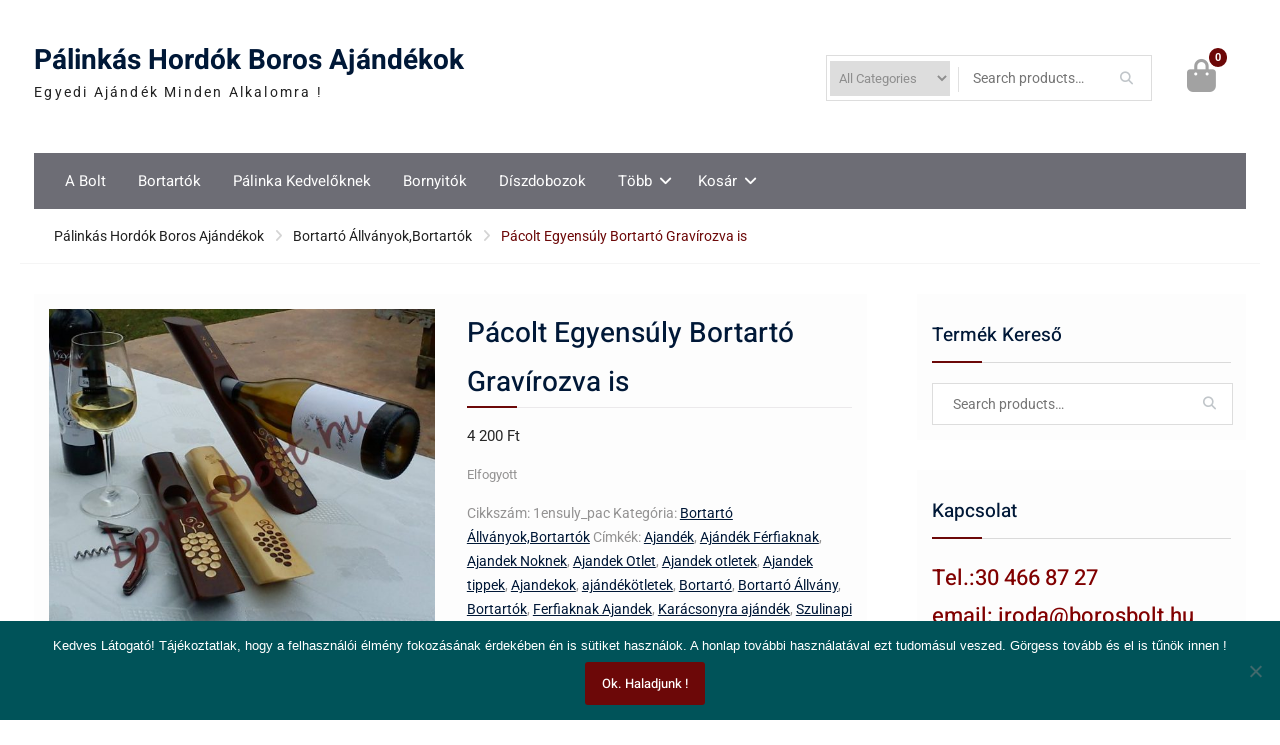

--- FILE ---
content_type: text/html; charset=UTF-8
request_url: https://borosbolt.hu/piac/egyensuly-bortarto-gravirozva-ispacolt-es-natur/
body_size: 12947
content:
<!DOCTYPE html><html lang="hu"><head><meta charset="UTF-8"><meta name="viewport" content="width=device-width, initial-scale=1"><link rel="profile" href="http://gmpg.org/xfn/11"><link rel="pingback" href="https://borosbolt.hu/xmlrpc.php"><meta name='robots' content='index, follow, max-image-preview:large, max-snippet:-1, max-video-preview:-1' /><link media="all" href="https://borosbolt.hu/wp-content/cache/autoptimize/css/autoptimize_aad07e16f2c0c3f4fe1dba1a7593e7ff.css" rel="stylesheet"><link media="only screen and (max-width: 768px)" href="https://borosbolt.hu/wp-content/cache/autoptimize/css/autoptimize_6fe211f8bb15af76999ce9135805d7af.css" rel="stylesheet"><title>Pácolt Egyensúly Bortartó Gravírozva is Online Rendelés Gyors Szállítás</title><meta name="description" content="Pálinkás Hordók Boros Ajándékok Pácolt Egyensúly Bortartó Gravírozva is Egyszerű Rendelés Gyors Szállítás Kedvező Árak Boros Pálinkás Ajándékok" /><link rel="canonical" href="https://borosbolt.hu/piac/egyensuly-bortarto-gravirozva-ispacolt-es-natur/" /><meta property="og:locale" content="hu_HU" /><meta property="og:type" content="article" /><meta property="og:title" content="Pácolt Egyensúly Bortartó Gravírozva is Online Rendelés Gyors Szállítás" /><meta property="og:description" content="Pálinkás Hordók Boros Ajándékok Pácolt Egyensúly Bortartó Gravírozva is Egyszerű Rendelés Gyors Szállítás Kedvező Árak Boros Pálinkás Ajándékok" /><meta property="og:url" content="https://borosbolt.hu/piac/egyensuly-bortarto-gravirozva-ispacolt-es-natur/" /><meta property="og:site_name" content="Pálinkás Hordók Boros Ajándékok" /><meta property="article:modified_time" content="2025-12-10T20:02:23+00:00" /><meta property="og:image" content="https://borosbolt.hu/wp-content/uploads/2019/01/full_egyensuly_pacolt01-2.jpg" /><meta property="og:image:width" content="700" /><meta property="og:image:height" content="590" /><meta property="og:image:type" content="image/jpeg" /><meta name="twitter:card" content="summary_large_image" /> <script type="application/ld+json" class="yoast-schema-graph">{"@context":"https://schema.org","@graph":[{"@type":"WebPage","@id":"https://borosbolt.hu/piac/egyensuly-bortarto-gravirozva-ispacolt-es-natur/","url":"https://borosbolt.hu/piac/egyensuly-bortarto-gravirozva-ispacolt-es-natur/","name":"Pácolt Egyensúly Bortartó Gravírozva is Online Rendelés Gyors Szállítás","isPartOf":{"@id":"https://borosbolt.hu/#website"},"primaryImageOfPage":{"@id":"https://borosbolt.hu/piac/egyensuly-bortarto-gravirozva-ispacolt-es-natur/#primaryimage"},"image":{"@id":"https://borosbolt.hu/piac/egyensuly-bortarto-gravirozva-ispacolt-es-natur/#primaryimage"},"thumbnailUrl":"https://borosbolt.hu/wp-content/uploads/2019/01/full_egyensuly_pacolt01-2.jpg","datePublished":"2019-01-17T21:13:53+00:00","dateModified":"2025-12-10T20:02:23+00:00","description":"Pálinkás Hordók Boros Ajándékok Pácolt Egyensúly Bortartó Gravírozva is Egyszerű Rendelés Gyors Szállítás Kedvező Árak Boros Pálinkás Ajándékok","breadcrumb":{"@id":"https://borosbolt.hu/piac/egyensuly-bortarto-gravirozva-ispacolt-es-natur/#breadcrumb"},"inLanguage":"hu","potentialAction":[{"@type":"ReadAction","target":["https://borosbolt.hu/piac/egyensuly-bortarto-gravirozva-ispacolt-es-natur/"]}]},{"@type":"ImageObject","inLanguage":"hu","@id":"https://borosbolt.hu/piac/egyensuly-bortarto-gravirozva-ispacolt-es-natur/#primaryimage","url":"https://borosbolt.hu/wp-content/uploads/2019/01/full_egyensuly_pacolt01-2.jpg","contentUrl":"https://borosbolt.hu/wp-content/uploads/2019/01/full_egyensuly_pacolt01-2.jpg","width":700,"height":590,"caption":"Egyensúly Bortartó Gravírozva is,Pácolt és Natúr"},{"@type":"BreadcrumbList","@id":"https://borosbolt.hu/piac/egyensuly-bortarto-gravirozva-ispacolt-es-natur/#breadcrumb","itemListElement":[{"@type":"ListItem","position":1,"name":"Home","item":"https://borosbolt.hu/"},{"@type":"ListItem","position":2,"name":"Az Összes Pálinkás Boros Kelléket ITT Találod","item":"https://borosbolt.hu/"},{"@type":"ListItem","position":3,"name":"Bortartó Állványok,Bortartók","item":"https://borosbolt.hu/termekkategoria/bortarto-allvanyok-bortartok/"},{"@type":"ListItem","position":4,"name":"Pácolt Egyensúly Bortartó Gravírozva is"}]},{"@type":"WebSite","@id":"https://borosbolt.hu/#website","url":"https://borosbolt.hu/","name":"Pálinkás Hordók Boros Ajándékok","description":"Egyedi Ajándék Minden Alkalomra !","potentialAction":[{"@type":"SearchAction","target":{"@type":"EntryPoint","urlTemplate":"https://borosbolt.hu/?s={search_term_string}"},"query-input":{"@type":"PropertyValueSpecification","valueRequired":true,"valueName":"search_term_string"}}],"inLanguage":"hu"}]}</script> <link rel="alternate" type="application/rss+xml" title="Pálinkás Hordók Boros Ajándékok &raquo; hírcsatorna" href="https://borosbolt.hu/feed/" /><link rel="alternate" type="application/rss+xml" title="Pálinkás Hordók Boros Ajándékok &raquo; hozzászólás hírcsatorna" href="https://borosbolt.hu/comments/feed/" /> <script type="text/javascript" id="cookie-notice-front-js-before">var cnArgs = {"ajaxUrl":"https:\/\/borosbolt.hu\/wp-admin\/admin-ajax.php","nonce":"e91cc3c798","hideEffect":"fade","position":"bottom","onScroll":true,"onScrollOffset":200,"onClick":false,"cookieName":"cookie_notice_accepted","cookieTime":86400,"cookieTimeRejected":86400,"globalCookie":false,"redirection":false,"cache":false,"revokeCookies":false,"revokeCookiesOpt":"automatic"};</script> <script type="text/javascript" src="https://borosbolt.hu/wp-includes/js/jquery/jquery.min.js" id="jquery-core-js"></script> <script type="text/javascript" id="wc-add-to-cart-js-extra">var wc_add_to_cart_params = {"ajax_url":"\/wp-admin\/admin-ajax.php","wc_ajax_url":"\/?wc-ajax=%%endpoint%%","i18n_view_cart":"Kos\u00e1r","cart_url":"https:\/\/borosbolt.hu\/kosar\/","is_cart":"","cart_redirect_after_add":"no"};</script> <script type="text/javascript" id="wc-single-product-js-extra">var wc_single_product_params = {"i18n_required_rating_text":"K\u00e9rlek, v\u00e1lassz egy \u00e9rt\u00e9kel\u00e9st","i18n_rating_options":["1 \/ 5 csillag","2 \/ 5 csillag","3 \/ 5 csillag","4 \/ 5 csillag","5 \/ 5 csillag"],"i18n_product_gallery_trigger_text":"View full-screen image gallery","review_rating_required":"yes","flexslider":{"rtl":false,"animation":"slide","smoothHeight":true,"directionNav":false,"controlNav":"thumbnails","slideshow":false,"animationSpeed":500,"animationLoop":false,"allowOneSlide":false},"zoom_enabled":"","zoom_options":[],"photoswipe_enabled":"1","photoswipe_options":{"shareEl":false,"closeOnScroll":false,"history":false,"hideAnimationDuration":0,"showAnimationDuration":0},"flexslider_enabled":""};</script> <script type="text/javascript" id="woocommerce-js-extra">var woocommerce_params = {"ajax_url":"\/wp-admin\/admin-ajax.php","wc_ajax_url":"\/?wc-ajax=%%endpoint%%","i18n_password_show":"Jelsz\u00f3 megjelen\u00edt\u00e9se","i18n_password_hide":"Jelsz\u00f3 elrejt\u00e9se"};</script> <script type="text/javascript" id="wpgdprc-front-js-js-extra">var wpgdprcFront = {"ajaxUrl":"https:\/\/borosbolt.hu\/wp-admin\/admin-ajax.php","ajaxNonce":"4cc66eac06","ajaxArg":"security","pluginPrefix":"wpgdprc","blogId":"1","isMultiSite":"","locale":"hu_HU","showSignUpModal":"1","showFormModal":"","cookieName":"wpgdprc-consent","consentVersion":"","path":"\/","prefix":"wpgdprc"};</script> <link rel="https://api.w.org/" href="https://borosbolt.hu/wp-json/" /><link rel="alternate" title="JSON" type="application/json" href="https://borosbolt.hu/wp-json/wp/v2/product/1785" /><link rel="EditURI" type="application/rsd+xml" title="RSD" href="https://borosbolt.hu/xmlrpc.php?rsd" /><meta name="generator" content="WordPress 6.8.3" /><meta name="generator" content="WooCommerce 10.4.3" /><link rel='shortlink' href='https://borosbolt.hu/?p=1785' /><link rel="alternate" title="oEmbed (JSON)" type="application/json+oembed" href="https://borosbolt.hu/wp-json/oembed/1.0/embed?url=https%3A%2F%2Fborosbolt.hu%2Fpiac%2Fegyensuly-bortarto-gravirozva-ispacolt-es-natur%2F" /><link rel="alternate" title="oEmbed (XML)" type="text/xml+oembed" href="https://borosbolt.hu/wp-json/oembed/1.0/embed?url=https%3A%2F%2Fborosbolt.hu%2Fpiac%2Fegyensuly-bortarto-gravirozva-ispacolt-es-natur%2F&#038;format=xml" /> <noscript><style>.woocommerce-product-gallery{ opacity: 1 !important; }</style></noscript><link rel="icon" href="https://borosbolt.hu/wp-content/uploads/2020/05/cropped-borosbolt_01ico-32x32.png" sizes="32x32" /><link rel="icon" href="https://borosbolt.hu/wp-content/uploads/2020/05/cropped-borosbolt_01ico-192x192.png" sizes="192x192" /><link rel="apple-touch-icon" href="https://borosbolt.hu/wp-content/uploads/2020/05/cropped-borosbolt_01ico-180x180.png" /><meta name="msapplication-TileImage" content="https://borosbolt.hu/wp-content/uploads/2020/05/cropped-borosbolt_01ico-270x270.png" /></head><body class="wp-singular product-template-default single single-product postid-1785 wp-embed-responsive wp-theme-easy-commerce theme-easy-commerce cookies-not-set woocommerce woocommerce-page woocommerce-no-js global-layout-right-sidebar"><div id="page" class="hfeed site"> <a class="skip-link screen-reader-text" href="#content">Skip to content</a><div class="mobile-nav-wrap"> <a id="mobile-trigger" href="#mob-menu"><i class="fa fa-bars"></i></a><div id="mob-menu"><ul id="menu-main-menu" class="menu"><li id="menu-item-1980" class="menu-item menu-item-type-post_type menu-item-object-page menu-item-home current_page_parent menu-item-1980"><a href="https://borosbolt.hu/">A Bolt</a></li><li id="menu-item-2050" class="menu-item menu-item-type-post_type menu-item-object-page menu-item-2050"><a href="https://borosbolt.hu/bortarto-allvanyok/">Bortartók</a></li><li id="menu-item-2063" class="menu-item menu-item-type-post_type menu-item-object-page menu-item-2063"><a href="https://borosbolt.hu/palinkasoknak/">Pálinka Kedvelőknek</a></li><li id="menu-item-2166" class="menu-item menu-item-type-post_type menu-item-object-page menu-item-2166"><a href="https://borosbolt.hu/bornyito-keszletek-dugohuzok/">Bornyitók</a></li><li id="menu-item-8136" class="menu-item menu-item-type-post_type menu-item-object-page menu-item-8136"><a href="https://borosbolt.hu/boros-diszdobozok/">Díszdobozok</a></li><li id="menu-item-10235" class="menu-item menu-item-type-custom menu-item-object-custom menu-item-has-children menu-item-10235"><a href="#">Több</a><ul class="sub-menu"><li id="menu-item-10493" class="menu-item menu-item-type-post_type menu-item-object-page menu-item-10493"><a href="https://borosbolt.hu/dekantalo-boros-pohar/">Üvegek, Pohár, Dekanter</a></li><li id="menu-item-10237" class="menu-item menu-item-type-custom menu-item-object-custom menu-item-10237"><a href="https://magyarbor.net/shop/ajandekotletek/papirtasak-kartondoboz/">Papírtasak Kartondoboz</a></li><li id="menu-item-10407" class="menu-item menu-item-type-post_type menu-item-object-page menu-item-10407"><a href="https://borosbolt.hu/akciok/">Akciók</a></li></ul></li><li id="menu-item-1981" class="menu-item menu-item-type-post_type menu-item-object-page menu-item-has-children menu-item-1981"><a href="https://borosbolt.hu/kosar/">Kosár</a><ul class="sub-menu"><li id="menu-item-1985" class="menu-item menu-item-type-post_type menu-item-object-page menu-item-1985"><a href="https://borosbolt.hu/penztar/">Pénztár</a></li><li id="menu-item-1984" class="menu-item menu-item-type-post_type menu-item-object-page menu-item-1984"><a href="https://borosbolt.hu/fiokom/">A fiókom</a></li></ul></li></ul></div></div><header id="masthead" class="site-header" role="banner"><div class="container"><div class="inner-wrapper"><div class="site-branding"><div id="site-identity"><p class="site-title"><a href="https://borosbolt.hu/" rel="home">Pálinkás Hordók Boros Ajándékok</a></p><p class="site-description">Egyedi Ajándék Minden Alkalomra !</p></div></div><div id="right-head"><div id="cart-section"> <a class="cart-icon" href="https://borosbolt.hu/kosar/"><i class="fa fa-shopping-bag" aria-hidden="true"></i><strong>0</strong> </a></div><div class="header-search-wrapper"><div class="advance-product-search"><form role="search" method="get" class="woocommerce-product-search" action="https://borosbolt.hu/"><div class="advance-search-wrap"> <select class="select_products" name="product_category"><option value="">All Categories</option><option value="15"  >Egyéb</option><option value="104"  >Bornyitó Készletek Dugóhúzók</option><option value="553"  >Boros Fadobozok Díszdobozok</option><option value="17"  >Boros kellékek,ajándékok</option><option value="20"  >Bortartó Állványok,Bortartók</option><option value="46"  >Dekantáló,Boros Pohár,Üvegáru</option><option value="47"  >Egy Kicsit Más Téma</option><option value="183"  >Pálinkásoknak</option> </select></div><div class="advance-search-form"> <input type="search" id="woocommerce-product-search-field-0" class="search-field" placeholder="Search products&hellip;" value="" name="s" /> <input type="submit" value="&#xf002;" /> <input type="hidden" name="post_type" value="product" /></div></form></div></div></div></div></div></header><div id="main-nav" class="clear-fix"><div class="container"><nav id="site-navigation" class="main-navigation" role="navigation"><div class="wrap-menu-content"><div class="menu-main-menu-container"><ul id="primary-menu" class="menu"><li class="menu-item menu-item-type-post_type menu-item-object-page menu-item-home current_page_parent menu-item-1980"><a href="https://borosbolt.hu/">A Bolt</a></li><li class="menu-item menu-item-type-post_type menu-item-object-page menu-item-2050"><a href="https://borosbolt.hu/bortarto-allvanyok/">Bortartók</a></li><li class="menu-item menu-item-type-post_type menu-item-object-page menu-item-2063"><a href="https://borosbolt.hu/palinkasoknak/">Pálinka Kedvelőknek</a></li><li class="menu-item menu-item-type-post_type menu-item-object-page menu-item-2166"><a href="https://borosbolt.hu/bornyito-keszletek-dugohuzok/">Bornyitók</a></li><li class="menu-item menu-item-type-post_type menu-item-object-page menu-item-8136"><a href="https://borosbolt.hu/boros-diszdobozok/">Díszdobozok</a></li><li class="menu-item menu-item-type-custom menu-item-object-custom menu-item-has-children menu-item-10235"><a href="#">Több</a><ul class="sub-menu"><li class="menu-item menu-item-type-post_type menu-item-object-page menu-item-10493"><a href="https://borosbolt.hu/dekantalo-boros-pohar/">Üvegek, Pohár, Dekanter</a></li><li class="menu-item menu-item-type-custom menu-item-object-custom menu-item-10237"><a href="https://magyarbor.net/shop/ajandekotletek/papirtasak-kartondoboz/">Papírtasak Kartondoboz</a></li><li class="menu-item menu-item-type-post_type menu-item-object-page menu-item-10407"><a href="https://borosbolt.hu/akciok/">Akciók</a></li></ul></li><li class="menu-item menu-item-type-post_type menu-item-object-page menu-item-has-children menu-item-1981"><a href="https://borosbolt.hu/kosar/">Kosár</a><ul class="sub-menu"><li class="menu-item menu-item-type-post_type menu-item-object-page menu-item-1985"><a href="https://borosbolt.hu/penztar/">Pénztár</a></li><li class="menu-item menu-item-type-post_type menu-item-object-page menu-item-1984"><a href="https://borosbolt.hu/fiokom/">A fiókom</a></li></ul></li></ul></div></div></nav></div></div><div id="breadcrumb" itemprop="breadcrumb"><div class="container"><ul id="crumbs"><li><a href="https://borosbolt.hu">Pálinkás Hordók Boros Ajándékok</a></li><li><a href="https://borosbolt.hu/termekkategoria/bortarto-allvanyok-bortartok/">Bortartó Állványok,Bortartók</a></li><li>Pácolt Egyensúly Bortartó Gravírozva is</li></ul></div></div><div id="content" class="site-content"><div class="container"><div class="inner-wrapper"><div id="primary"><main role="main" class="site-main" id="main"><div class="woocommerce-notices-wrapper"></div><div id="product-1785" class="product type-product post-1785 status-publish first outofstock product_cat-bortarto-allvanyok-bortartok product_tag-ajandek product_tag-ajandek-ferfiaknak product_tag-ajandek-noknek product_tag-ajandek-otlet product_tag-ajandek-otletek product_tag-ajandek-tippek product_tag-ajandekok product_tag-ajandekotletek product_tag-bortarto product_tag-bortarto-allvany product_tag-bortartok product_tag-ferfiaknak-ajandek product_tag-karacsonyra-ajandek product_tag-szulinapi-ajandek has-post-thumbnail shipping-taxable purchasable product-type-simple"><div class="woocommerce-product-gallery woocommerce-product-gallery--with-images woocommerce-product-gallery--columns-4 images" data-columns="4" style="opacity: 0; transition: opacity .25s ease-in-out;"><div class="woocommerce-product-gallery__wrapper"><div data-thumb="https://borosbolt.hu/wp-content/uploads/2019/01/full_egyensuly_pacolt01-2-100x100.jpg" data-thumb-alt="Egyensúly Bortartó Gravírozva is,Pácolt és Natúr" data-thumb-srcset="https://borosbolt.hu/wp-content/uploads/2019/01/full_egyensuly_pacolt01-2-100x100.jpg 100w, https://borosbolt.hu/wp-content/uploads/2019/01/full_egyensuly_pacolt01-2-150x150.jpg 150w, https://borosbolt.hu/wp-content/uploads/2019/01/full_egyensuly_pacolt01-2-450x450.jpg 450w, https://borosbolt.hu/wp-content/uploads/2019/01/full_egyensuly_pacolt01-2-300x300.jpg 300w"  data-thumb-sizes="(max-width: 100px) 100vw, 100px" class="woocommerce-product-gallery__image"><a href="https://borosbolt.hu/wp-content/uploads/2019/01/full_egyensuly_pacolt01-2.jpg"><img width="600" height="506" src="https://borosbolt.hu/wp-content/uploads/2019/01/full_egyensuly_pacolt01-2-600x506.jpg" class="wp-post-image" alt="Egyensúly Bortartó Gravírozva is,Pácolt és Natúr" data-caption="" data-src="https://borosbolt.hu/wp-content/uploads/2019/01/full_egyensuly_pacolt01-2.jpg" data-large_image="https://borosbolt.hu/wp-content/uploads/2019/01/full_egyensuly_pacolt01-2.jpg" data-large_image_width="700" data-large_image_height="590" decoding="async" fetchpriority="high" srcset="https://borosbolt.hu/wp-content/uploads/2019/01/full_egyensuly_pacolt01-2-600x506.jpg 600w, https://borosbolt.hu/wp-content/uploads/2019/01/full_egyensuly_pacolt01-2-300x253.jpg 300w, https://borosbolt.hu/wp-content/uploads/2019/01/full_egyensuly_pacolt01-2.jpg 700w" sizes="(max-width: 600px) 100vw, 600px" /></a></div></div></div><div class="summary entry-summary"><h1 class="product_title entry-title">Pácolt Egyensúly Bortartó Gravírozva is</h1><p class="price"><span class="woocommerce-Price-amount amount"><bdi>4 200&nbsp;<span class="woocommerce-Price-currencySymbol">&#70;&#116;</span></bdi></span></p><p class="stock out-of-stock">Elfogyott</p><div class="product_meta"> <span class="sku_wrapper">Cikkszám: <span class="sku">1ensuly_pac</span></span> <span class="posted_in">Kategória: <a href="https://borosbolt.hu/termekkategoria/bortarto-allvanyok-bortartok/" rel="tag">Bortartó Állványok,Bortartók</a></span> <span class="tagged_as">Címkék: <a href="https://borosbolt.hu/termekcimke/ajandek/" rel="tag">Ajandék</a>, <a href="https://borosbolt.hu/termekcimke/ajandek-ferfiaknak/" rel="tag">Ajándék Férfiaknak</a>, <a href="https://borosbolt.hu/termekcimke/ajandek-noknek/" rel="tag">Ajandek Noknek</a>, <a href="https://borosbolt.hu/termekcimke/ajandek-otlet/" rel="tag">Ajandek Otlet</a>, <a href="https://borosbolt.hu/termekcimke/ajandek-otletek/" rel="tag">Ajandek otletek</a>, <a href="https://borosbolt.hu/termekcimke/ajandek-tippek/" rel="tag">Ajandek tippek</a>, <a href="https://borosbolt.hu/termekcimke/ajandekok/" rel="tag">Ajandekok</a>, <a href="https://borosbolt.hu/termekcimke/ajandekotletek/" rel="tag">ajándékötletek</a>, <a href="https://borosbolt.hu/termekcimke/bortarto/" rel="tag">Bortartó</a>, <a href="https://borosbolt.hu/termekcimke/bortarto-allvany/" rel="tag">Bortartó Állvány</a>, <a href="https://borosbolt.hu/termekcimke/bortartok/" rel="tag">Bortartók</a>, <a href="https://borosbolt.hu/termekcimke/ferfiaknak-ajandek/" rel="tag">Ferfiaknak Ajandek</a>, <a href="https://borosbolt.hu/termekcimke/karacsonyra-ajandek/" rel="tag">Karácsonyra ajándék</a>, <a href="https://borosbolt.hu/termekcimke/szulinapi-ajandek/" rel="tag">Szulinapi Ajandek</a></span></div></div><div class="woocommerce-tabs wc-tabs-wrapper"><ul class="tabs wc-tabs" role="tablist"><li role="presentation" class="description_tab" id="tab-title-description"> <a href="#tab-description" role="tab" aria-controls="tab-description"> Leírás </a></li></ul><div class="woocommerce-Tabs-panel woocommerce-Tabs-panel--description panel entry-content wc-tab" id="tab-description" role="tabpanel" aria-labelledby="tab-title-description"><h2>Leírás</h2><div class="scriptlesssocialsharing"><h3 class="scriptlesssocialsharing__heading">Megosztom Itt:</h3><div class="scriptlesssocialsharing__buttons no-icons"><a class="button twitter" target="_blank" href="https://twitter.com/intent/tweet?text=P%C3%A1colt%20Egyens%C3%BAly%20Bortart%C3%B3%20Grav%C3%ADrozva%20is&#038;url=https%3A%2F%2Fborosbolt.hu%2Fpiac%2Fegyensuly-bortarto-gravirozva-ispacolt-es-natur%2F&#038;via=Boros%20P%C3%A1link%C3%A1s%20Aj%C3%A1nd%C3%A9k%20%C3%96tletek&#038;related=Boros%20P%C3%A1link%C3%A1s%20Aj%C3%A1nd%C3%A9k%20%C3%96tletek" rel="noopener noreferrer nofollow"><span class="sss-name"><span class="screen-reader-text">Share on </span>X (Twitter)</span></a><a class="button pinterest" target="_blank" href="https://pinterest.com/pin/create/button/?url=https%3A%2F%2Fborosbolt.hu%2Fpiac%2Fegyensuly-bortarto-gravirozva-ispacolt-es-natur%2F&#038;media=https%3A%2F%2Fborosbolt.hu%2Fwp-content%2Fuploads%2F2019%2F01%2Ffull_egyensuly_pacolt01-2.jpg&#038;description=P%C3%A1colt%20Egyens%C3%BAly%20Bortart%C3%B3%20Grav%C3%ADrozva%20is" rel="noopener noreferrer nofollow" data-pin-no-hover="true" data-pin-custom="true" data-pin-do="skip" data-pin-description="Pácolt Egyensúly Bortartó Gravírozva is"><span class="sss-name"><span class="screen-reader-text">Share on </span>Pinterest</span></a><a class="button telegram" target="_blank" href="https://telegram.me/share/url?url=https%3A%2F%2Fborosbolt.hu%2Fpiac%2Fegyensuly-bortarto-gravirozva-ispacolt-es-natur%2F&#038;text=P%C3%A1colt%20Egyens%C3%BAly%20Bortart%C3%B3%20Grav%C3%ADrozva%20is" rel="noopener noreferrer nofollow"><span class="sss-name"><span class="screen-reader-text">Share on </span>Telegram</span></a><a class="button facebook" target="_blank" href="https://www.facebook.com/sharer/sharer.php?u=https%3A%2F%2Fborosbolt.hu%2Fpiac%2Fegyensuly-bortarto-gravirozva-ispacolt-es-natur%2F" rel="noopener noreferrer nofollow"><span class="sss-name"><span class="screen-reader-text">Share on </span>Facebook</span></a><a class="button linkedin" target="_blank" href="https://www.linkedin.com/shareArticle?mini=1&#038;url=https%3A%2F%2Fborosbolt.hu%2Fpiac%2Fegyensuly-bortarto-gravirozva-ispacolt-es-natur%2F&#038;title=P%C3%A1colt%20Egyens%C3%BAly%20Bortart%C3%B3%20Grav%C3%ADrozva%20is&#038;source=https%3A%2F%2Fborosbolt.hu" rel="noopener noreferrer nofollow"><span class="sss-name"><span class="screen-reader-text">Share on </span>LinkedIn</span></a></div></div><p><span style="color: #800000;"><strong>Pácolt, lakkozott Egyensúly Bortartó </strong>.Személyre szabott ajándékot szeretnél adni ? Kérjél rá Gravírozást :nevet,monogrammot vagy egyebet. Csak a sötétbarna rendelhető.</span></p><p><object width="420" height="315"><param name="movie" value="https://www.youtube.com/v/fKIuczXLgTY?hl=hu_HU&amp;version=3&amp;rel=0" /><param name="allowFullScreen" value="true" /><param name="allowscriptaccess" value="always" /><span style="color: #800000;"><embed allowfullscreen="allowfullscreen" allowscriptaccess="always" height="315" src="https://www.youtube.com/v/fKIuczXLgTY?hl=hu_HU&amp;version=3&amp;rel=0" type="application/x-shockwave-flash" width="420" /></span></object></p></div></div><section class="up-sells upsells products"><h2>Érdekelhetnek még&hellip;</h2><ul class="products columns-4"><li class="product type-product post-1745 status-publish first instock product_cat-bortarto-allvanyok-bortartok product_tag-bor-kiegeszitok product_tag-borallvany product_tag-bortarto product_tag-bortarto-allvany product_tag-bortarto-hordo product_tag-bortarto-hordo-20-palackos product_tag-ferfiaknak-ajandek product_tag-hordo product_tag-hordo-alaku-bortarto product_tag-hordo-bortarto product_tag-hordo-bortarto-allvany product_tag-szulinapi-ajandek has-post-thumbnail shipping-taxable purchasable product-type-simple"> <a href="https://borosbolt.hu/piac/bortarto-hordo-20/" class="woocommerce-LoopProduct-link woocommerce-loop-product__link"><img width="300" height="300" src="https://borosbolt.hu/wp-content/uploads/2019/01/full_hordo20_3-2-300x300.jpg" class="attachment-woocommerce_thumbnail size-woocommerce_thumbnail" alt="Hordó Bortartó Állvány 20-as INGYENES SZÁLLÍTÁSSAL" decoding="async" srcset="https://borosbolt.hu/wp-content/uploads/2019/01/full_hordo20_3-2-300x300.jpg 300w, https://borosbolt.hu/wp-content/uploads/2019/01/full_hordo20_3-2-150x150.jpg 150w, https://borosbolt.hu/wp-content/uploads/2019/01/full_hordo20_3-2-450x450.jpg 450w, https://borosbolt.hu/wp-content/uploads/2019/01/full_hordo20_3-2-100x100.jpg 100w" sizes="(max-width: 300px) 100vw, 300px" /><h2 class="woocommerce-loop-product__title">Hordó Bortartó Állvány 20 Palackos</h2> <span class="price"><span class="woocommerce-Price-amount amount"><bdi>17 900&nbsp;<span class="woocommerce-Price-currencySymbol">&#70;&#116;</span></bdi></span></span> </a><a href="https://borosbolt.hu/piac/bortarto-hordo-20/" aria-describedby="woocommerce_loop_add_to_cart_link_describedby_1745" data-quantity="1" class="button product_type_simple add_to_cart_button" data-product_id="1745" data-product_sku="bthordo20" aria-label="Kosárba: &ldquo;Hordó Bortartó Állvány 20 Palackos&rdquo;" rel="nofollow" data-success_message="&ldquo;Hordó Bortartó Állvány 20 Palackos&rdquo; has been added to your cart">Részletek ITT !</a> <span id="woocommerce_loop_add_to_cart_link_describedby_1745" class="screen-reader-text"> </span></li><li class="product type-product post-1314 status-publish instock product_cat-bortarto-allvanyok-bortartok product_tag-ajandek product_tag-ajandek-ferfiaknak product_tag-ajandek-otlet product_tag-ajandek-otletek product_tag-ajandek-tippek product_tag-ajandekotletek product_tag-borallvany product_tag-bortarto-allvany product_tag-bortarto-racs product_tag-bovitheto-fa-bortarto product_tag-fa-bortarto product_tag-ferfiaknak-ajandek product_tag-karacsonyra-ajandek product_tag-szereld-magad-bovitheto-fa-bortarto product_tag-szulinapi-ajandek has-post-thumbnail shipping-taxable purchasable product-type-simple"> <a href="https://borosbolt.hu/piac/bortarto-szereld-magad/" class="woocommerce-LoopProduct-link woocommerce-loop-product__link"><img width="300" height="300" src="https://borosbolt.hu/wp-content/uploads/2013/03/full_szereldmagad_racs05-300x300.jpg" class="attachment-woocommerce_thumbnail size-woocommerce_thumbnail" alt="Szereld magad Bővíthető Fa Bortartó" decoding="async" srcset="https://borosbolt.hu/wp-content/uploads/2013/03/full_szereldmagad_racs05-300x300.jpg 300w, https://borosbolt.hu/wp-content/uploads/2013/03/full_szereldmagad_racs05-150x150.jpg 150w, https://borosbolt.hu/wp-content/uploads/2013/03/full_szereldmagad_racs05-75x75.jpg 75w, https://borosbolt.hu/wp-content/uploads/2013/03/full_szereldmagad_racs05-100x100.jpg 100w" sizes="(max-width: 300px) 100vw, 300px" /><h2 class="woocommerce-loop-product__title">Szereld magad Bővíthető Fa Bortartó</h2> <span class="price"><span class="woocommerce-Price-amount amount"><bdi>5 590&nbsp;<span class="woocommerce-Price-currencySymbol">&#70;&#116;</span></bdi></span></span> </a><a href="/piac/egyensuly-bortarto-gravirozva-ispacolt-es-natur/?add-to-cart=1314" aria-describedby="woocommerce_loop_add_to_cart_link_describedby_1314" data-quantity="1" class="button product_type_simple add_to_cart_button ajax_add_to_cart" data-product_id="1314" data-product_sku="szm_racs" aria-label="Kosárba: &ldquo;Szereld magad Bővíthető Fa Bortartó&rdquo;" rel="nofollow" data-success_message="&ldquo;Szereld magad Bővíthető Fa Bortartó&rdquo; has been added to your cart" role="button">Kosárba teszem</a> <span id="woocommerce_loop_add_to_cart_link_describedby_1314" class="screen-reader-text"> </span></li><li class="product type-product post-1318 status-publish instock product_cat-bortarto-allvanyok-bortartok product_tag-ajandek-otlet product_tag-ajandek-otletek product_tag-ajandek-tippek product_tag-bortarto product_tag-bortarto-allvany product_tag-ferfiaknak-ajandek product_tag-kezmuves-bolt product_tag-kezmuves-termekek product_tag-kovacsolt product_tag-kovacsolt-vas product_tag-kovacsoltvas has-post-thumbnail shipping-taxable purchasable product-type-simple"> <a href="https://borosbolt.hu/piac/kovacsoltvas-bortarto-allvany-allo-6-os/" class="woocommerce-LoopProduct-link woocommerce-loop-product__link"><img width="300" height="300" src="https://borosbolt.hu/wp-content/uploads/2019/01/full_kovacsoltvas_6_allvany061-300x300.jpeg" class="attachment-woocommerce_thumbnail size-woocommerce_thumbnail" alt="Kovácsoltvas Bortartó Állvány Álló 6-os" decoding="async" loading="lazy" srcset="https://borosbolt.hu/wp-content/uploads/2019/01/full_kovacsoltvas_6_allvany061-300x300.jpeg 300w, https://borosbolt.hu/wp-content/uploads/2019/01/full_kovacsoltvas_6_allvany061-150x150.jpeg 150w, https://borosbolt.hu/wp-content/uploads/2019/01/full_kovacsoltvas_6_allvany061-100x100.jpeg 100w" sizes="auto, (max-width: 300px) 100vw, 300px" /><h2 class="woocommerce-loop-product__title">Kovácsoltvas Bortartó Állvány Álló 6-os</h2> <span class="price"><span class="woocommerce-Price-amount amount"><bdi>14 900&nbsp;<span class="woocommerce-Price-currencySymbol">&#70;&#116;</span></bdi></span></span> </a><a href="https://borosbolt.hu/piac/kovacsoltvas-bortarto-allvany-allo-6-os/" aria-describedby="woocommerce_loop_add_to_cart_link_describedby_1318" data-quantity="1" class="button product_type_simple add_to_cart_button" data-product_id="1318" data-product_sku="kov6_allo" aria-label="Kosárba: &ldquo;Kovácsoltvas Bortartó Állvány Álló 6-os&rdquo;" rel="nofollow" data-success_message="&ldquo;Kovácsoltvas Bortartó Állvány Álló 6-os&rdquo; has been added to your cart">Részletek ITT !</a> <span id="woocommerce_loop_add_to_cart_link_describedby_1318" class="screen-reader-text"> </span></li></ul></section><section class="related products"><h2>Kapcsolódó termékek</h2><ul class="products columns-3"><li class="product type-product post-1636 status-publish first outofstock product_cat-bortarto-allvanyok-bortartok product_tag-ajandek-otlet product_tag-ajandek-otletek product_tag-ajandek-tippek product_tag-bortarto product_tag-bortarto-allvany product_tag-ferfiaknak-ajandek product_tag-kezmuves-bolt product_tag-kezmuves-termekek product_tag-kovacsolt product_tag-kovacsolt-vas product_tag-kovacsoltvas has-post-thumbnail shipping-taxable purchasable product-type-simple"> <a href="https://borosbolt.hu/piac/kovacsoltvas-kezmuves-bortarto-allvany-allo-3-as/" class="woocommerce-LoopProduct-link woocommerce-loop-product__link"><img width="300" height="300" src="https://borosbolt.hu/wp-content/uploads/2019/01/full_kovvas_3_bb-300x300.jpg" class="attachment-woocommerce_thumbnail size-woocommerce_thumbnail" alt="Kovácsoltvas Kézműves Bortartó Állvány Álló 3-as" decoding="async" loading="lazy" srcset="https://borosbolt.hu/wp-content/uploads/2019/01/full_kovvas_3_bb-300x300.jpg 300w, https://borosbolt.hu/wp-content/uploads/2019/01/full_kovvas_3_bb-150x150.jpg 150w, https://borosbolt.hu/wp-content/uploads/2019/01/full_kovvas_3_bb-100x100.jpg 100w" sizes="auto, (max-width: 300px) 100vw, 300px" /><h2 class="woocommerce-loop-product__title">Kovácsoltvas Kézműves Bortartó Állvány Álló 3-as</h2> <span class="price"><span class="woocommerce-Price-amount amount"><bdi>8 500&nbsp;<span class="woocommerce-Price-currencySymbol">&#70;&#116;</span></bdi></span></span> </a><a href="https://borosbolt.hu/piac/kovacsoltvas-kezmuves-bortarto-allvany-allo-3-as/" aria-describedby="woocommerce_loop_add_to_cart_link_describedby_1636" data-quantity="1" class="button product_type_simple" data-product_id="1636" data-product_sku="kov3_allo" aria-label="&ldquo;Kovácsoltvas Kézműves Bortartó Állvány Álló 3-as&rdquo; termékről több információ" rel="nofollow" data-success_message="">Tovább olvasom</a> <span id="woocommerce_loop_add_to_cart_link_describedby_1636" class="screen-reader-text"> </span></li><li class="product type-product post-1331 status-publish instock product_cat-bortarto-allvanyok-bortartok product_tag-40-es-bortarto product_tag-ajandek-tippek product_tag-ajandekotletek product_tag-borallvany product_tag-boros-allvany-40 product_tag-boros-butor product_tag-bortarto-allvany product_tag-bortartok product_tag-fa-borallvany product_tag-fa-bortarto product_tag-ferfiaknak-ajandek product_tag-karacsonyra-ajandek product_tag-kemenyfa-bortarto product_tag-pacolt-bortarolo-40 product_tag-szulinapi-ajandek has-post-thumbnail shipping-taxable purchasable product-type-simple"> <a href="https://borosbolt.hu/piac/bortarto-40/" class="woocommerce-LoopProduct-link woocommerce-loop-product__link"><img width="300" height="300" src="https://borosbolt.hu/wp-content/uploads/2013/04/40_bortarto_allvany_dio_01-300x300.jpg" class="attachment-woocommerce_thumbnail size-woocommerce_thumbnail" alt="Bortartó Állvány Keményfa 40-es" decoding="async" loading="lazy" srcset="https://borosbolt.hu/wp-content/uploads/2013/04/40_bortarto_allvany_dio_01-300x300.jpg 300w, https://borosbolt.hu/wp-content/uploads/2013/04/40_bortarto_allvany_dio_01-150x150.jpg 150w, https://borosbolt.hu/wp-content/uploads/2013/04/40_bortarto_allvany_dio_01-75x75.jpg 75w, https://borosbolt.hu/wp-content/uploads/2013/04/40_bortarto_allvany_dio_01-100x100.jpg 100w" sizes="auto, (max-width: 300px) 100vw, 300px" /><h2 class="woocommerce-loop-product__title">40 Palackos Bortartó Állvány Keményfából</h2> <span class="price"><span class="woocommerce-Price-amount amount"><bdi>24 900&nbsp;<span class="woocommerce-Price-currencySymbol">&#70;&#116;</span></bdi></span></span> </a><a href="https://borosbolt.hu/piac/bortarto-40/" aria-describedby="woocommerce_loop_add_to_cart_link_describedby_1331" data-quantity="1" class="button product_type_simple add_to_cart_button" data-product_id="1331" data-product_sku="40allvany" aria-label="Kosárba: &ldquo;40 Palackos Bortartó Állvány Keményfából&rdquo;" rel="nofollow" data-success_message="&ldquo;40 Palackos Bortartó Állvány Keményfából&rdquo; has been added to your cart">Részletek ITT !</a> <span id="woocommerce_loop_add_to_cart_link_describedby_1331" class="screen-reader-text"> </span></li><li class="product type-product post-1555 status-publish last instock product_cat-bortarto-allvanyok-bortartok product_tag-ajandek-otlet product_tag-ajandek-otletek product_tag-ajandek-tippek product_tag-bortarto product_tag-bortarto-allvany product_tag-fem-borallvany product_tag-fem-bortarto product_tag-ferfiaknak-ajandek product_tag-kezmuves-bolt product_tag-kezmuves-termekek product_tag-kovacsolt product_tag-kovacsolt-vas product_tag-kovacsoltvas product_tag-kovacsoltvas-bortarto product_tag-kovacsoltvas-bortarto-allvany has-post-thumbnail shipping-taxable purchasable product-type-simple"> <a href="https://borosbolt.hu/piac/kovacsoltvas-bortarto-allvany-allo6-antikolt/" class="woocommerce-LoopProduct-link woocommerce-loop-product__link"><img width="300" height="300" src="https://borosbolt.hu/wp-content/uploads/2019/01/full_kovacsoltvas_6_allo_antik_03-300x300.jpg" class="attachment-woocommerce_thumbnail size-woocommerce_thumbnail" alt="kovácsoltvas bortartó állvány 6 palackos antikolt" decoding="async" loading="lazy" srcset="https://borosbolt.hu/wp-content/uploads/2019/01/full_kovacsoltvas_6_allo_antik_03-300x300.jpg 300w, https://borosbolt.hu/wp-content/uploads/2019/01/full_kovacsoltvas_6_allo_antik_03-150x150.jpg 150w, https://borosbolt.hu/wp-content/uploads/2019/01/full_kovacsoltvas_6_allo_antik_03-100x100.jpg 100w" sizes="auto, (max-width: 300px) 100vw, 300px" /><h2 class="woocommerce-loop-product__title">Kovácsoltvas Bortartó Állvány Álló 6-os, Antikolt Vörösréz színben</h2> <span class="price"><span class="woocommerce-Price-amount amount"><bdi>14 900&nbsp;<span class="woocommerce-Price-currencySymbol">&#70;&#116;</span></bdi></span></span> </a><a href="/piac/egyensuly-bortarto-gravirozva-ispacolt-es-natur/?add-to-cart=1555" aria-describedby="woocommerce_loop_add_to_cart_link_describedby_1555" data-quantity="1" class="button product_type_simple add_to_cart_button ajax_add_to_cart" data-product_id="1555" data-product_sku="kov6_allo_ant" aria-label="Kosárba: &ldquo;Kovácsoltvas Bortartó Állvány Álló 6-os, Antikolt Vörösréz színben&rdquo;" rel="nofollow" data-success_message="&ldquo;Kovácsoltvas Bortartó Állvány Álló 6-os, Antikolt Vörösréz színben&rdquo; has been added to your cart" role="button">Kosárba teszem</a> <span id="woocommerce_loop_add_to_cart_link_describedby_1555" class="screen-reader-text"> </span></li><li class="product type-product post-15 status-publish first outofstock product_cat-bortarto-allvanyok-bortartok product_tag-ajandek-noknek product_tag-ajandek-otlet product_tag-ajandekok product_tag-bor-kiegeszitok product_tag-bortarto product_tag-bortarto-allvany product_tag-bortarto-hordo product_tag-bortartok product_tag-fa-bortarto product_tag-ferfiaknak-ajandek product_tag-gravirozott product_tag-hordo product_tag-hordo-bortarto product_tag-szulinapi-ajandek has-post-thumbnail shipping-taxable purchasable product-type-simple"> <a href="https://borosbolt.hu/piac/bortarto-hordo-10/" class="woocommerce-LoopProduct-link woocommerce-loop-product__link"><img width="300" height="300" src="https://borosbolt.hu/wp-content/uploads/2019/01/full_hordo10_es01-300x300.jpg" class="attachment-woocommerce_thumbnail size-woocommerce_thumbnail" alt="Bortartó Állvány, Hordó Alakú 10-es (Gravírozással is)" decoding="async" loading="lazy" srcset="https://borosbolt.hu/wp-content/uploads/2019/01/full_hordo10_es01-300x300.jpg 300w, https://borosbolt.hu/wp-content/uploads/2019/01/full_hordo10_es01-150x150.jpg 150w, https://borosbolt.hu/wp-content/uploads/2019/01/full_hordo10_es01-100x100.jpg 100w" sizes="auto, (max-width: 300px) 100vw, 300px" /><h2 class="woocommerce-loop-product__title">Bortartó Állvány, Hordó Alakú 10-es</h2> <span class="price"><span class="woocommerce-Price-amount amount"><bdi>12 900&nbsp;<span class="woocommerce-Price-currencySymbol">&#70;&#116;</span></bdi></span></span> </a><a href="https://borosbolt.hu/piac/bortarto-hordo-10/" aria-describedby="woocommerce_loop_add_to_cart_link_describedby_15" data-quantity="1" class="button product_type_simple" data-product_id="15" data-product_sku="bthordo10" aria-label="&ldquo;Bortartó Állvány, Hordó Alakú 10-es&rdquo; termékről több információ" rel="nofollow" data-success_message="">Tovább olvasom</a> <span id="woocommerce_loop_add_to_cart_link_describedby_15" class="screen-reader-text"> </span></li></ul></section></div></main></div><div id="sidebar-primary" class="widget-area sidebar" role="complementary"><aside id="woocommerce_product_search-3" class="widget woocommerce widget_product_search"><h2 class="widget-title">Termék Kereső</h2><form role="search" method="get" class="woocommerce-product-search" action="https://borosbolt.hu/"> <label class="screen-reader-text" for="woocommerce-product-search-field-0">Search for:</label> <input type="search" id="woocommerce-product-search-field-0" class="search-field" placeholder="Search products&hellip;" value="" name="s" /> <input type="submit" value="&#xf002;" /> <input type="hidden" name="post_type" value="product" /></form></aside><aside id="custom_html-5" class="widget_text widget widget_custom_html"><h2 class="widget-title">Kapcsolat</h2><div class="textwidget custom-html-widget"><h3><span style="color:#800000;"> Tel.:30 466 87 27<br> email: iroda@borosbolt.hu<br> A szállítás 50 000 Ft felett Ingyenes, ez alatt 2 490 Ft </span></h3></div></aside><aside id="woocommerce_product_categories-3" class="widget woocommerce widget_product_categories"><h2 class="widget-title">Pálinkás Boros Ajándékok</h2><ul class="product-categories"><li class="cat-item cat-item-104"><a href="https://borosbolt.hu/termekkategoria/bornyito-keszletek-dugohuzok/">Bornyitó Készletek Dugóhúzók</a> <span class="count">(31)</span></li><li class="cat-item cat-item-553"><a href="https://borosbolt.hu/termekkategoria/boros-fadobozok-diszdobozok/">Boros Fadobozok Díszdobozok</a> <span class="count">(20)</span></li><li class="cat-item cat-item-17"><a href="https://borosbolt.hu/termekkategoria/boros-kellekekajandekok/">Boros kellékek,ajándékok</a> <span class="count">(18)</span></li><li class="cat-item cat-item-20 current-cat"><a href="https://borosbolt.hu/termekkategoria/bortarto-allvanyok-bortartok/">Bortartó Állványok,Bortartók</a> <span class="count">(42)</span></li><li class="cat-item cat-item-46"><a href="https://borosbolt.hu/termekkategoria/dekantaloboros-poharuvegaru/">Dekantáló,Boros Pohár,Üvegáru</a> <span class="count">(46)</span></li><li class="cat-item cat-item-47"><a href="https://borosbolt.hu/termekkategoria/egyeb-termekek/">Egy Kicsit Más Téma</a> <span class="count">(22)</span></li><li class="cat-item cat-item-15"><a href="https://borosbolt.hu/termekkategoria/egyeb/">Egyéb</a> <span class="count">(2)</span></li><li class="cat-item cat-item-183"><a href="https://borosbolt.hu/termekkategoria/palinkasoknak/">Pálinkásoknak</a> <span class="count">(82)</span></li></ul></aside><aside id="woocommerce_product_tag_cloud-2" class="widget woocommerce widget_product_tag_cloud"><h2 class="widget-title">Termék címkék</h2><div class="tagcloud"><a href="https://borosbolt.hu/termekcimke/ajandek-noknek/" class="tag-cloud-link tag-link-102 tag-link-position-1" style="font-size: 18.9375pt;" aria-label="Ajandek Noknek (61 termék)">Ajandek Noknek</a> <a href="https://borosbolt.hu/termekcimke/ajandekok/" class="tag-cloud-link tag-link-97 tag-link-position-2" style="font-size: 19.083333333333pt;" aria-label="Ajandekok (62 termék)">Ajandekok</a> <a href="https://borosbolt.hu/termekcimke/ajandek-otlet/" class="tag-cloud-link tag-link-98 tag-link-position-3" style="font-size: 20.541666666667pt;" aria-label="Ajandek Otlet (78 termék)">Ajandek Otlet</a> <a href="https://borosbolt.hu/termekcimke/ajandekotlet/" class="tag-cloud-link tag-link-111 tag-link-position-4" style="font-size: 12.083333333333pt;" aria-label="ajandekotlet (20 termék)">ajandekotlet</a> <a href="https://borosbolt.hu/termekcimke/ajandek-otletek/" class="tag-cloud-link tag-link-118 tag-link-position-5" style="font-size: 22pt;" aria-label="Ajandek otletek (98 termék)">Ajandek otletek</a> <a href="https://borosbolt.hu/termekcimke/ajandek-tippek/" class="tag-cloud-link tag-link-120 tag-link-position-6" style="font-size: 22pt;" aria-label="Ajandek tippek (99 termék)">Ajandek tippek</a> <a href="https://borosbolt.hu/termekcimke/ajandek/" class="tag-cloud-link tag-link-160 tag-link-position-7" style="font-size: 18.9375pt;" aria-label="Ajandék (60 termék)">Ajandék</a> <a href="https://borosbolt.hu/termekcimke/ajandek-doboz/" class="tag-cloud-link tag-link-114 tag-link-position-8" style="font-size: 10.333333333333pt;" aria-label="Ajándék doboz (15 termék)">Ajándék doboz</a> <a href="https://borosbolt.hu/termekcimke/ajandek-ferfiaknak/" class="tag-cloud-link tag-link-125 tag-link-position-9" style="font-size: 17.916666666667pt;" aria-label="Ajándék Férfiaknak (51 termék)">Ajándék Férfiaknak</a> <a href="https://borosbolt.hu/termekcimke/ajandekotletek/" class="tag-cloud-link tag-link-112 tag-link-position-10" style="font-size: 21.5625pt;" aria-label="ajándékötletek (92 termék)">ajándékötletek</a> <a href="https://borosbolt.hu/termekcimke/bor-dekantalo/" class="tag-cloud-link tag-link-238 tag-link-position-11" style="font-size: 8.5833333333333pt;" aria-label="Bor Dekantáló (11 termék)">Bor Dekantáló</a> <a href="https://borosbolt.hu/termekcimke/bornyito/" class="tag-cloud-link tag-link-113 tag-link-position-12" style="font-size: 11.208333333333pt;" aria-label="Bornyitó (17 termék)">Bornyitó</a> <a href="https://borosbolt.hu/termekcimke/bornyito-keszlet/" class="tag-cloud-link tag-link-124 tag-link-position-13" style="font-size: 8pt;" aria-label="Bornyitó Készlet (10 termék)">Bornyitó Készlet</a> <a href="https://borosbolt.hu/termekcimke/boros-ajandek/" class="tag-cloud-link tag-link-128 tag-link-position-14" style="font-size: 8.5833333333333pt;" aria-label="boros ajándék (11 termék)">boros ajándék</a> <a href="https://borosbolt.hu/termekcimke/boros-ajandekok/" class="tag-cloud-link tag-link-123 tag-link-position-15" style="font-size: 9.6041666666667pt;" aria-label="Boros Ajándékok (13 termék)">Boros Ajándékok</a> <a href="https://borosbolt.hu/termekcimke/boros-keszlet/" class="tag-cloud-link tag-link-107 tag-link-position-16" style="font-size: 9.0208333333333pt;" aria-label="boros készlet (12 termék)">boros készlet</a> <a href="https://borosbolt.hu/termekcimke/boros-pohar/" class="tag-cloud-link tag-link-239 tag-link-position-17" style="font-size: 10.770833333333pt;" aria-label="Boros Pohár (16 termék)">Boros Pohár</a> <a href="https://borosbolt.hu/termekcimke/bortarto/" class="tag-cloud-link tag-link-93 tag-link-position-18" style="font-size: 13.6875pt;" aria-label="Bortartó (26 termék)">Bortartó</a> <a href="https://borosbolt.hu/termekcimke/bortartok/" class="tag-cloud-link tag-link-94 tag-link-position-19" style="font-size: 10.333333333333pt;" aria-label="Bortartók (15 termék)">Bortartók</a> <a href="https://borosbolt.hu/termekcimke/bortarto-allvany/" class="tag-cloud-link tag-link-92 tag-link-position-20" style="font-size: 15.291666666667pt;" aria-label="Bortartó Állvány (34 termék)">Bortartó Állvány</a> <a href="https://borosbolt.hu/termekcimke/dekanter/" class="tag-cloud-link tag-link-242 tag-link-position-21" style="font-size: 8.5833333333333pt;" aria-label="Dekanter (11 termék)">Dekanter</a> <a href="https://borosbolt.hu/termekcimke/diszdobozok/" class="tag-cloud-link tag-link-115 tag-link-position-22" style="font-size: 10.770833333333pt;" aria-label="Diszdobozok (16 termék)">Diszdobozok</a> <a href="https://borosbolt.hu/termekcimke/dugohuzo/" class="tag-cloud-link tag-link-106 tag-link-position-23" style="font-size: 12.375pt;" aria-label="dugóhúzó (21 termék)">dugóhúzó</a> <a href="https://borosbolt.hu/termekcimke/dugohuzok/" class="tag-cloud-link tag-link-116 tag-link-position-24" style="font-size: 10.333333333333pt;" aria-label="Dugóhúzók (15 termék)">Dugóhúzók</a> <a href="https://borosbolt.hu/termekcimke/egyedi-ajandek/" class="tag-cloud-link tag-link-110 tag-link-position-25" style="font-size: 11.791666666667pt;" aria-label="egyedi ajándék (19 termék)">egyedi ajándék</a> <a href="https://borosbolt.hu/termekcimke/fa-doboz/" class="tag-cloud-link tag-link-117 tag-link-position-26" style="font-size: 10.333333333333pt;" aria-label="Fa doboz (15 termék)">Fa doboz</a> <a href="https://borosbolt.hu/termekcimke/ferfiaknak-ajandek/" class="tag-cloud-link tag-link-100 tag-link-position-27" style="font-size: 20.395833333333pt;" aria-label="Ferfiaknak Ajandek (76 termék)">Ferfiaknak Ajandek</a> <a href="https://borosbolt.hu/termekcimke/ferfinak-ajandek/" class="tag-cloud-link tag-link-241 tag-link-position-28" style="font-size: 8pt;" aria-label="Férfinak Ajándék (10 termék)">Férfinak Ajándék</a> <a href="https://borosbolt.hu/termekcimke/gravirozott/" class="tag-cloud-link tag-link-99 tag-link-position-29" style="font-size: 10.333333333333pt;" aria-label="Gravírozott (15 termék)">Gravírozott</a> <a href="https://borosbolt.hu/termekcimke/gravirozas/" class="tag-cloud-link tag-link-109 tag-link-position-30" style="font-size: 12.666666666667pt;" aria-label="gravírozás (22 termék)">gravírozás</a> <a href="https://borosbolt.hu/termekcimke/karacsonyra-ajandek/" class="tag-cloud-link tag-link-119 tag-link-position-31" style="font-size: 19.375pt;" aria-label="Karácsonyra ajándék (65 termék)">Karácsonyra ajándék</a> <a href="https://borosbolt.hu/termekcimke/kovacsolt-vas/" class="tag-cloud-link tag-link-235 tag-link-position-32" style="font-size: 8pt;" aria-label="Kovacsolt vas (10 termék)">Kovacsolt vas</a> <a href="https://borosbolt.hu/termekcimke/kovacsoltvas/" class="tag-cloud-link tag-link-233 tag-link-position-33" style="font-size: 8pt;" aria-label="Kovácsoltvas (10 termék)">Kovácsoltvas</a> <a href="https://borosbolt.hu/termekcimke/kezmuves/" class="tag-cloud-link tag-link-252 tag-link-position-34" style="font-size: 8.5833333333333pt;" aria-label="kézműves (11 termék)">kézműves</a> <a href="https://borosbolt.hu/termekcimke/kezmuves-termekek/" class="tag-cloud-link tag-link-236 tag-link-position-35" style="font-size: 11.5pt;" aria-label="Kézműves termékek (18 termék)">Kézműves termékek</a> <a href="https://borosbolt.hu/termekcimke/naszajandek/" class="tag-cloud-link tag-link-154 tag-link-position-36" style="font-size: 11.5pt;" aria-label="nászajándék (18 termék)">nászajándék</a> <a href="https://borosbolt.hu/termekcimke/palinkak/" class="tag-cloud-link tag-link-266 tag-link-position-37" style="font-size: 11.5pt;" aria-label="Pálinkák (18 termék)">Pálinkák</a> <a href="https://borosbolt.hu/termekcimke/palinkas-ajandekok/" class="tag-cloud-link tag-link-198 tag-link-position-38" style="font-size: 10.041666666667pt;" aria-label="pálinkás ajándékok (14 termék)">pálinkás ajándékok</a> <a href="https://borosbolt.hu/termekcimke/palinkas-keszlet/" class="tag-cloud-link tag-link-195 tag-link-position-39" style="font-size: 16.604166666667pt;" aria-label="pálinkás készlet (42 termék)">pálinkás készlet</a> <a href="https://borosbolt.hu/termekcimke/palinkaspohar/" class="tag-cloud-link tag-link-249 tag-link-position-40" style="font-size: 13.6875pt;" aria-label="pálinkáspohár (26 termék)">pálinkáspohár</a> <a href="https://borosbolt.hu/termekcimke/palinkas-pohar/" class="tag-cloud-link tag-link-213 tag-link-position-41" style="font-size: 14.854166666667pt;" aria-label="pálinkás pohár (31 termék)">pálinkás pohár</a> <a href="https://borosbolt.hu/termekcimke/palinkas-uveg/" class="tag-cloud-link tag-link-196 tag-link-position-42" style="font-size: 15.583333333333pt;" aria-label="pálinkás üveg (35 termék)">pálinkás üveg</a> <a href="https://borosbolt.hu/termekcimke/szulinapi-ajandek/" class="tag-cloud-link tag-link-101 tag-link-position-43" style="font-size: 20.395833333333pt;" aria-label="Szulinapi Ajandek (76 termék)">Szulinapi Ajandek</a> <a href="https://borosbolt.hu/termekcimke/uveg-palack/" class="tag-cloud-link tag-link-264 tag-link-position-44" style="font-size: 13.6875pt;" aria-label="Uveg Palack (26 termék)">Uveg Palack</a> <a href="https://borosbolt.hu/termekcimke/uveg-termekek/" class="tag-cloud-link tag-link-246 tag-link-position-45" style="font-size: 12.375pt;" aria-label="Uveg Termekek (21 termék)">Uveg Termekek</a></div></aside><aside id="woocommerce_product_search-2" class="widget woocommerce widget_product_search"><h2 class="widget-title">Termék Kereső</h2><form role="search" method="get" class="woocommerce-product-search" action="https://borosbolt.hu/"> <label class="screen-reader-text" for="woocommerce-product-search-field-1">Search for:</label> <input type="search" id="woocommerce-product-search-field-1" class="search-field" placeholder="Search products&hellip;" value="" name="s" /> <input type="submit" value="&#xf002;" /> <input type="hidden" name="post_type" value="product" /></form></aside><aside id="woocommerce_product_categories-2" class="widget woocommerce widget_product_categories"><h2 class="widget-title">Termékkategóriák</h2><ul class="product-categories"><li class="cat-item cat-item-104"><a href="https://borosbolt.hu/termekkategoria/bornyito-keszletek-dugohuzok/">Bornyitó Készletek Dugóhúzók</a> <span class="count">(31)</span></li><li class="cat-item cat-item-553"><a href="https://borosbolt.hu/termekkategoria/boros-fadobozok-diszdobozok/">Boros Fadobozok Díszdobozok</a> <span class="count">(20)</span></li><li class="cat-item cat-item-17"><a href="https://borosbolt.hu/termekkategoria/boros-kellekekajandekok/">Boros kellékek,ajándékok</a> <span class="count">(18)</span></li><li class="cat-item cat-item-20 current-cat"><a href="https://borosbolt.hu/termekkategoria/bortarto-allvanyok-bortartok/">Bortartó Állványok,Bortartók</a> <span class="count">(42)</span></li><li class="cat-item cat-item-46"><a href="https://borosbolt.hu/termekkategoria/dekantaloboros-poharuvegaru/">Dekantáló,Boros Pohár,Üvegáru</a> <span class="count">(46)</span></li><li class="cat-item cat-item-47"><a href="https://borosbolt.hu/termekkategoria/egyeb-termekek/">Egy Kicsit Más Téma</a> <span class="count">(22)</span></li><li class="cat-item cat-item-15"><a href="https://borosbolt.hu/termekkategoria/egyeb/">Egyéb</a> <span class="count">(2)</span></li><li class="cat-item cat-item-183"><a href="https://borosbolt.hu/termekkategoria/palinkasoknak/">Pálinkásoknak</a> <span class="count">(82)</span></li></ul></aside><aside id="woocommerce_products-2" class="widget woocommerce widget_products"><h2 class="widget-title">Néhány Termék</h2><ul class="product_list_widget"><li> <a href="https://borosbolt.hu/piac/fem-bortarto-allvany-bovitheto/"> <img width="300" height="300" src="https://borosbolt.hu/wp-content/uploads/2019/01/full_kovvas_uj_18_6-300x300.jpg" class="attachment-woocommerce_thumbnail size-woocommerce_thumbnail" alt="Kovácsoltvas Bortartó Állvány (Bővíthető) Antikolva is" decoding="async" loading="lazy" srcset="https://borosbolt.hu/wp-content/uploads/2019/01/full_kovvas_uj_18_6-300x300.jpg 300w, https://borosbolt.hu/wp-content/uploads/2019/01/full_kovvas_uj_18_6-150x150.jpg 150w, https://borosbolt.hu/wp-content/uploads/2019/01/full_kovvas_uj_18_6-100x100.jpg 100w" sizes="auto, (max-width: 300px) 100vw, 300px" /> <span class="product-title">Bővíthető Kovácsoltvas Bortartó Állvány Antikolva is</span> </a> <span class="woocommerce-Price-amount amount"><bdi>18 500&nbsp;<span class="woocommerce-Price-currencySymbol">&#70;&#116;</span></bdi></span></li><li> <a href="https://borosbolt.hu/piac/pezsgos-pohar-keszlet-2-db-os/"> <img width="300" height="300" src="https://borosbolt.hu/wp-content/uploads/2020/01/pezsgos_keszlet_2dbos_01-300x300.jpg" class="attachment-woocommerce_thumbnail size-woocommerce_thumbnail" alt="Pezsgős Pohár Készlet 2 db-os" decoding="async" loading="lazy" srcset="https://borosbolt.hu/wp-content/uploads/2020/01/pezsgos_keszlet_2dbos_01-300x300.jpg 300w, https://borosbolt.hu/wp-content/uploads/2020/01/pezsgos_keszlet_2dbos_01-150x150.jpg 150w, https://borosbolt.hu/wp-content/uploads/2020/01/pezsgos_keszlet_2dbos_01-75x75.jpg 75w, https://borosbolt.hu/wp-content/uploads/2020/01/pezsgos_keszlet_2dbos_01-100x100.jpg 100w" sizes="auto, (max-width: 300px) 100vw, 300px" /> <span class="product-title">Pezsgős Pohár Készlet 2 db-os</span> </a> <span class="woocommerce-Price-amount amount"><bdi>12 990&nbsp;<span class="woocommerce-Price-currencySymbol">&#70;&#116;</span></bdi></span></li><li> <a href="https://borosbolt.hu/piac/focilabda-futball-labda-uveg-palack-boros-palinkas-uveggravirozva-is/"> <img width="300" height="300" src="https://borosbolt.hu/wp-content/uploads/2019/01/full_uveg_foci_03-300x300.jpg" class="attachment-woocommerce_thumbnail size-woocommerce_thumbnail" alt="Focilabda Futball Labda Üveg Palack Boros Pálinkás Üveg,Gravírozva is" decoding="async" loading="lazy" srcset="https://borosbolt.hu/wp-content/uploads/2019/01/full_uveg_foci_03-300x300.jpg 300w, https://borosbolt.hu/wp-content/uploads/2019/01/full_uveg_foci_03-150x150.jpg 150w, https://borosbolt.hu/wp-content/uploads/2019/01/full_uveg_foci_03-100x100.jpg 100w" sizes="auto, (max-width: 300px) 100vw, 300px" /> <span class="product-title">Focilabda Futball Labda Üveg Palack Boros Pálinkás Üveg,Gravírozva is</span> </a> <span class="woocommerce-Price-amount amount"><bdi>3 990&nbsp;<span class="woocommerce-Price-currencySymbol">&#70;&#116;</span></bdi></span></li></ul></aside></div></div></div></div><footer id="colophon" class="site-footer" role="contentinfo"><div class="container"><div class="colophon-inner colophon-grid-3"><div class="footer-nav"><div id="footer-navigation" class="menu-footer-container"><ul id="menu-footer" class="menu"><li id="menu-item-1982" class="menu-item menu-item-type-post_type menu-item-object-page menu-item-1982"><a href="https://borosbolt.hu/vasarlas-szallitas/">Vásárlás Szállítás</a></li><li id="menu-item-1983" class="menu-item menu-item-type-post_type menu-item-object-page menu-item-privacy-policy menu-item-1983"><a rel="privacy-policy" href="https://borosbolt.hu/adatkezeles/">Adatkezelés</a></li></ul></div></div><div class="copyright"> Copyright &copy; All rights reserved.</div><div class="site-info"> Easy Commerce by <a target="_blank" rel="designer" href="https://wenthemes.com/">WEN Themes</a></div></div></div></footer></div><a href="#page" class="scrollup" id="btn-scrollup"><i class="fa fa-angle-up"></i></a> <script type="speculationrules">{"prefetch":[{"source":"document","where":{"and":[{"href_matches":"\/*"},{"not":{"href_matches":["\/wp-*.php","\/wp-admin\/*","\/wp-content\/uploads\/*","\/wp-content\/*","\/wp-content\/plugins\/*","\/wp-content\/themes\/easy-commerce\/*","\/*\\?(.+)"]}},{"not":{"selector_matches":"a[rel~=\"nofollow\"]"}},{"not":{"selector_matches":".no-prefetch, .no-prefetch a"}}]},"eagerness":"conservative"}]}</script> <script type="application/ld+json">{"@context":"https://schema.org/","@graph":[{"@context":"https://schema.org/","@type":"BreadcrumbList","itemListElement":[{"@type":"ListItem","position":1,"item":{"name":"P\u00e1link\u00e1s Hord\u00f3k Boros Aj\u00e1nd\u00e9kok","@id":"https://borosbolt.hu"}},{"@type":"ListItem","position":2,"item":{"name":"Bortart\u00f3 \u00c1llv\u00e1nyok,Bortart\u00f3k","@id":"https://borosbolt.hu/termekkategoria/bortarto-allvanyok-bortartok/"}},{"@type":"ListItem","position":3,"item":{"name":"P\u00e1colt Egyens\u00faly Bortart\u00f3 Grav\u00edrozva is","@id":"https://borosbolt.hu/piac/egyensuly-bortarto-gravirozva-ispacolt-es-natur/"}}]},{"@context":"https://schema.org/","@type":"Product","@id":"https://borosbolt.hu/piac/egyensuly-bortarto-gravirozva-ispacolt-es-natur/#product","name":"P\u00e1colt Egyens\u00faly Bortart\u00f3 Grav\u00edrozva is","url":"https://borosbolt.hu/piac/egyensuly-bortarto-gravirozva-ispacolt-es-natur/","description":"P\u00e1colt, lakkozott Egyens\u00faly Bortart\u00f3 .Szem\u00e9lyre szabott aj\u00e1nd\u00e9kot szeretn\u00e9l adni ? K\u00e9rj\u00e9l r\u00e1 Grav\u00edroz\u00e1st :nevet,monogrammot vagy egyebet. Csak a s\u00f6t\u00e9tbarna rendelhet\u0151.","image":"https://borosbolt.hu/wp-content/uploads/2019/01/full_egyensuly_pacolt01-2.jpg","sku":"1ensuly_pac","offers":[{"@type":"Offer","priceSpecification":[{"@type":"UnitPriceSpecification","price":"4200","priceCurrency":"HUF","valueAddedTaxIncluded":false,"validThrough":"2027-12-31"}],"priceValidUntil":"2027-12-31","availability":"https://schema.org/OutOfStock","url":"https://borosbolt.hu/piac/egyensuly-bortarto-gravirozva-ispacolt-es-natur/","seller":{"@type":"Organization","name":"P\u00e1link\u00e1s Hord\u00f3k Boros Aj\u00e1nd\u00e9kok","url":"https://borosbolt.hu"}}]}]}</script> <div id="photoswipe-fullscreen-dialog" class="pswp" tabindex="-1" role="dialog" aria-modal="true" aria-hidden="true" aria-label="Full screen image"><div class="pswp__bg"></div><div class="pswp__scroll-wrap"><div class="pswp__container"><div class="pswp__item"></div><div class="pswp__item"></div><div class="pswp__item"></div></div><div class="pswp__ui pswp__ui--hidden"><div class="pswp__top-bar"><div class="pswp__counter"></div> <button class="pswp__button pswp__button--zoom" aria-label="Nagyítás/Kicsinyítés"></button> <button class="pswp__button pswp__button--fs" aria-label="Teljes képernyő váltás"></button> <button class="pswp__button pswp__button--share" aria-label="Megosztás"></button> <button class="pswp__button pswp__button--close" aria-label="Bezárás (Esc)"></button><div class="pswp__preloader"><div class="pswp__preloader__icn"><div class="pswp__preloader__cut"><div class="pswp__preloader__donut"></div></div></div></div></div><div class="pswp__share-modal pswp__share-modal--hidden pswp__single-tap"><div class="pswp__share-tooltip"></div></div> <button class="pswp__button pswp__button--arrow--left" aria-label="Előző (nyíl balra)"></button> <button class="pswp__button pswp__button--arrow--right" aria-label="Következő (jobbra nyíl)"></button><div class="pswp__caption"><div class="pswp__caption__center"></div></div></div></div></div> <script type='text/javascript'>(function () {
			var c = document.body.className;
			c = c.replace(/woocommerce-no-js/, 'woocommerce-js');
			document.body.className = c;
		})();</script> <script type="text/javascript" id="PPOM-sm-popup-js-extra">var ppom_tooltip_vars = {"ppom_tooltip_position":"top","ppom_tooltip_trigger":"","ppom_tooltip_interactive":"","ppom_tooltip_animation":"fade","ppom_tooltip_maxwidth":"500","ppom_tooltip_borderclr":"","ppom_tooltip_bgclr":"","ppom_tooltip_txtclr":""};</script> <script type="text/javascript" id="jquery-ui-datepicker-js-after">jQuery(function(jQuery){jQuery.datepicker.setDefaults({"closeText":"Bez\u00e1r\u00e1s","currentText":"Ma","monthNames":["janu\u00e1r","febru\u00e1r","m\u00e1rcius","\u00e1prilis","m\u00e1jus","j\u00fanius","j\u00falius","augusztus","szeptember","okt\u00f3ber","november","december"],"monthNamesShort":["jan","febr","m\u00e1rc","\u00e1pr","m\u00e1j","j\u00fan","j\u00fal","aug","szept","okt","nov","dec"],"nextText":"K\u00f6vetkez\u0151","prevText":"El\u0151z\u0151","dayNames":["vas\u00e1rnap","h\u00e9tf\u0151","kedd","szerda","cs\u00fct\u00f6rt\u00f6k","p\u00e9ntek","szombat"],"dayNamesShort":["vas","h\u00e9t","ked","sze","cs\u00fc","p\u00e9n","szo"],"dayNamesMin":["v","h","K","s","c","p","s"],"dateFormat":"yy.mm.dd.","firstDay":1,"isRTL":false});});</script> <script type="text/javascript" id="ppom-inputs-js-extra">var ppom_input_vars = {"ppom_inputs":[{"type":"radio","title":"Egyedi Feliratoz\u00e1st?","data_name":"egyedi_felirat","description":"","error_message":"V\u00e1lassz !","options":[{"option":"Nem k\u00e9rek feliratot","price":"0","weight":"","stock":"","id":"nem_k_rek_feliratot"},{"option":"K\u00e9rek Feliratot","price":"2500","weight":"","stock":"","id":"kerek_feliratot"}],"selected":"","class":"","width":"12","visibility":"everyone","visibility_role":"","required":"on","conditions":{"visibility":"Show","bound":"All","rules":[{"elements":"egyedi_felirat","operators":"is","element_values":"Nem k\u00e9rek feliratot"}]},"status":"on","ppom_id":"13","field_type":"radio"},{"type":"textarea","title":"Feliratom","data_name":"feliratom","description":"A FELIRAT HELYE","placeholder":"IDE KATT \u00c9S \u00cdRJ\u00c1L","error_message":"Hi\u00e1nyzik","default_value":"","max_length":"","price":"","class":"","width":"12","visibility":"everyone","visibility_role":"","required":"on","logic":"on","conditions":{"visibility":"Show","bound":"All","rules":[{"elements":"egyedi_felirat","operators":"not","element_values":"Nem k\u00e9rek feliratot"}]},"status":"on","ppom_id":"13","field_type":"textarea"}],"field_meta":[{"type":"radio","title":"Egyedi Feliratoz\u00e1st?","data_name":"egyedi_felirat","description":"","error_message":"V\u00e1lassz !","options":[{"option":"Nem k\u00e9rek feliratot","price":"0","weight":"","stock":"","id":"nem_k_rek_feliratot"},{"option":"K\u00e9rek Feliratot","price":"2500","weight":"","stock":"","id":"kerek_feliratot"}],"selected":"","class":"","width":"12","visibility":"everyone","visibility_role":"","required":"on","conditions":{"visibility":"Show","bound":"All","rules":[{"elements":"egyedi_felirat","operators":"is","element_values":"Nem k\u00e9rek feliratot"}]},"status":"on","ppom_id":"13","field_type":"radio"},{"type":"textarea","title":"Feliratom","data_name":"feliratom","description":"A FELIRAT HELYE","placeholder":"IDE KATT \u00c9S \u00cdRJ\u00c1L","error_message":"Hi\u00e1nyzik","default_value":"","max_length":"","price":"","class":"","width":"12","visibility":"everyone","visibility_role":"","required":"on","logic":"on","conditions":{"visibility":"Show","bound":"All","rules":[{"elements":"egyedi_felirat","operators":"not","element_values":"Nem k\u00e9rek feliratot"}]},"status":"on","ppom_id":"13","field_type":"textarea"}],"wc_no_decimal":"0","wc_product_price":"4200","wc_product_regular_price":"4200","product_title":"P\u00e1colt Egyens\u00faly Bortart\u00f3 Grav\u00edrozva is","show_price_per_unit":"","show_option_price":"option_sum","product_id":"1785","conditions":{"feliratom":{"visibility":"Show","bound":"All","rules":[{"elements":"egyedi_felirat","operators":"not","element_values":"Nem k\u00e9rek feliratot"}]}},"ppom_validate_nonce":"893d1f008e","wc_thousand_sep":" ","wc_currency_pos":"right_space","wc_decimal_sep":".","total_discount_label":"Total Discount","price_matrix_heading":"","product_base_label":"Term\u00e9k Egys\u00e9g\u00e1ra","option_total_label":"V\u00e1lasztott fel\u00e1r","fixed_fee_heading":"Fixed Fee","total_without_fixed_label":"\u00d6sszesen","product_quantity_label":"Product Quantity","per_unit_label":"unit","text_quantity":"Quantity","is_shortcode":"no","is_mobile":"","tax_prefix":null,"validate_msg":"is a required field","image_max_msg":"You can only select a maximum of","image_min_msg":"You can only select a minimum of","ajaxurl":"https:\/\/borosbolt.hu\/wp-admin\/admin-ajax.php","plugin_url":"https:\/\/borosbolt.hu\/wp-content\/plugins\/woocommerce-product-addon","sp_force_display_block":"on"};</script> <script type="text/javascript" id="ppom-price-js-extra">var ppom_input_vars = {"ppom_inputs":[{"type":"radio","title":"Egyedi Feliratoz\u00e1st?","data_name":"egyedi_felirat","description":"","error_message":"V\u00e1lassz !","options":[{"option":"Nem k\u00e9rek feliratot","price":"0","weight":"","stock":"","id":"nem_k_rek_feliratot"},{"option":"K\u00e9rek Feliratot","price":"2500","weight":"","stock":"","id":"kerek_feliratot"}],"selected":"","class":"","width":"12","visibility":"everyone","visibility_role":"","required":"on","conditions":{"visibility":"Show","bound":"All","rules":[{"elements":"egyedi_felirat","operators":"is","element_values":"Nem k\u00e9rek feliratot"}]},"status":"on","ppom_id":"13","field_type":"radio"},{"type":"textarea","title":"Feliratom","data_name":"feliratom","description":"A FELIRAT HELYE","placeholder":"IDE KATT \u00c9S \u00cdRJ\u00c1L","error_message":"Hi\u00e1nyzik","default_value":"","max_length":"","price":"","class":"","width":"12","visibility":"everyone","visibility_role":"","required":"on","logic":"on","conditions":{"visibility":"Show","bound":"All","rules":[{"elements":"egyedi_felirat","operators":"not","element_values":"Nem k\u00e9rek feliratot"}]},"status":"on","ppom_id":"13","field_type":"textarea"}],"field_meta":[{"type":"radio","title":"Egyedi Feliratoz\u00e1st?","data_name":"egyedi_felirat","description":"","error_message":"V\u00e1lassz !","options":[{"option":"Nem k\u00e9rek feliratot","price":"0","weight":"","stock":"","id":"nem_k_rek_feliratot"},{"option":"K\u00e9rek Feliratot","price":"2500","weight":"","stock":"","id":"kerek_feliratot"}],"selected":"","class":"","width":"12","visibility":"everyone","visibility_role":"","required":"on","conditions":{"visibility":"Show","bound":"All","rules":[{"elements":"egyedi_felirat","operators":"is","element_values":"Nem k\u00e9rek feliratot"}]},"status":"on","ppom_id":"13","field_type":"radio"},{"type":"textarea","title":"Feliratom","data_name":"feliratom","description":"A FELIRAT HELYE","placeholder":"IDE KATT \u00c9S \u00cdRJ\u00c1L","error_message":"Hi\u00e1nyzik","default_value":"","max_length":"","price":"","class":"","width":"12","visibility":"everyone","visibility_role":"","required":"on","logic":"on","conditions":{"visibility":"Show","bound":"All","rules":[{"elements":"egyedi_felirat","operators":"not","element_values":"Nem k\u00e9rek feliratot"}]},"status":"on","ppom_id":"13","field_type":"textarea"}],"wc_no_decimal":"0","wc_product_price":"4200","wc_product_regular_price":"4200","product_title":"P\u00e1colt Egyens\u00faly Bortart\u00f3 Grav\u00edrozva is","show_price_per_unit":"","show_option_price":"option_sum","product_id":"1785","conditions":{"feliratom":{"visibility":"Show","bound":"All","rules":[{"elements":"egyedi_felirat","operators":"not","element_values":"Nem k\u00e9rek feliratot"}]}},"ppom_validate_nonce":"893d1f008e","wc_thousand_sep":" ","wc_currency_pos":"right_space","wc_decimal_sep":".","total_discount_label":"Total Discount","price_matrix_heading":"","product_base_label":"Term\u00e9k Egys\u00e9g\u00e1ra","option_total_label":"V\u00e1lasztott fel\u00e1r","fixed_fee_heading":"Fixed Fee","total_without_fixed_label":"\u00d6sszesen","product_quantity_label":"Product Quantity","per_unit_label":"unit","text_quantity":"Quantity","is_shortcode":"no","is_mobile":"","tax_prefix":null,"validate_msg":"is a required field","image_max_msg":"You can only select a maximum of","image_min_msg":"You can only select a minimum of","ajaxurl":"https:\/\/borosbolt.hu\/wp-admin\/admin-ajax.php","plugin_url":"https:\/\/borosbolt.hu\/wp-content\/plugins\/woocommerce-product-addon","sp_force_display_block":"on"};</script> <script type="text/javascript" id="ppom-conditions-v2-js-extra">var ppom_input_vars = {"ppom_inputs":[{"type":"radio","title":"Egyedi Feliratoz\u00e1st?","data_name":"egyedi_felirat","description":"","error_message":"V\u00e1lassz !","options":[{"option":"Nem k\u00e9rek feliratot","price":"0","weight":"","stock":"","id":"nem_k_rek_feliratot"},{"option":"K\u00e9rek Feliratot","price":"2500","weight":"","stock":"","id":"kerek_feliratot"}],"selected":"","class":"","width":"12","visibility":"everyone","visibility_role":"","required":"on","conditions":{"visibility":"Show","bound":"All","rules":[{"elements":"egyedi_felirat","operators":"is","element_values":"Nem k\u00e9rek feliratot"}]},"status":"on","ppom_id":"13","field_type":"radio"},{"type":"textarea","title":"Feliratom","data_name":"feliratom","description":"A FELIRAT HELYE","placeholder":"IDE KATT \u00c9S \u00cdRJ\u00c1L","error_message":"Hi\u00e1nyzik","default_value":"","max_length":"","price":"","class":"","width":"12","visibility":"everyone","visibility_role":"","required":"on","logic":"on","conditions":{"visibility":"Show","bound":"All","rules":[{"elements":"egyedi_felirat","operators":"not","element_values":"Nem k\u00e9rek feliratot"}]},"status":"on","ppom_id":"13","field_type":"textarea"}],"field_meta":[{"type":"radio","title":"Egyedi Feliratoz\u00e1st?","data_name":"egyedi_felirat","description":"","error_message":"V\u00e1lassz !","options":[{"option":"Nem k\u00e9rek feliratot","price":"0","weight":"","stock":"","id":"nem_k_rek_feliratot"},{"option":"K\u00e9rek Feliratot","price":"2500","weight":"","stock":"","id":"kerek_feliratot"}],"selected":"","class":"","width":"12","visibility":"everyone","visibility_role":"","required":"on","conditions":{"visibility":"Show","bound":"All","rules":[{"elements":"egyedi_felirat","operators":"is","element_values":"Nem k\u00e9rek feliratot"}]},"status":"on","ppom_id":"13","field_type":"radio"},{"type":"textarea","title":"Feliratom","data_name":"feliratom","description":"A FELIRAT HELYE","placeholder":"IDE KATT \u00c9S \u00cdRJ\u00c1L","error_message":"Hi\u00e1nyzik","default_value":"","max_length":"","price":"","class":"","width":"12","visibility":"everyone","visibility_role":"","required":"on","logic":"on","conditions":{"visibility":"Show","bound":"All","rules":[{"elements":"egyedi_felirat","operators":"not","element_values":"Nem k\u00e9rek feliratot"}]},"status":"on","ppom_id":"13","field_type":"textarea"}],"wc_no_decimal":"0","wc_product_price":"4200","wc_product_regular_price":"4200","product_title":"P\u00e1colt Egyens\u00faly Bortart\u00f3 Grav\u00edrozva is","show_price_per_unit":"","show_option_price":"option_sum","product_id":"1785","conditions":{"feliratom":{"visibility":"Show","bound":"All","rules":[{"elements":"egyedi_felirat","operators":"not","element_values":"Nem k\u00e9rek feliratot"}]}},"ppom_validate_nonce":"893d1f008e","wc_thousand_sep":" ","wc_currency_pos":"right_space","wc_decimal_sep":".","total_discount_label":"Total Discount","price_matrix_heading":"","product_base_label":"Term\u00e9k Egys\u00e9g\u00e1ra","option_total_label":"V\u00e1lasztott fel\u00e1r","fixed_fee_heading":"Fixed Fee","total_without_fixed_label":"\u00d6sszesen","product_quantity_label":"Product Quantity","per_unit_label":"unit","text_quantity":"Quantity","is_shortcode":"no","is_mobile":"","tax_prefix":null,"validate_msg":"is a required field","image_max_msg":"You can only select a maximum of","image_min_msg":"You can only select a minimum of","ajaxurl":"https:\/\/borosbolt.hu\/wp-admin\/admin-ajax.php","plugin_url":"https:\/\/borosbolt.hu\/wp-content\/plugins\/woocommerce-product-addon","sp_force_display_block":"on"};</script> <script type="text/javascript" id="wc-order-attribution-js-extra">var wc_order_attribution = {"params":{"lifetime":1.0e-5,"session":30,"base64":false,"ajaxurl":"https:\/\/borosbolt.hu\/wp-admin\/admin-ajax.php","prefix":"wc_order_attribution_","allowTracking":true},"fields":{"source_type":"current.typ","referrer":"current_add.rf","utm_campaign":"current.cmp","utm_source":"current.src","utm_medium":"current.mdm","utm_content":"current.cnt","utm_id":"current.id","utm_term":"current.trm","utm_source_platform":"current.plt","utm_creative_format":"current.fmt","utm_marketing_tactic":"current.tct","session_entry":"current_add.ep","session_start_time":"current_add.fd","session_pages":"session.pgs","session_count":"udata.vst","user_agent":"udata.uag"}};</script> <div id="cookie-notice" role="dialog" class="cookie-notice-hidden cookie-revoke-hidden cn-position-bottom" aria-label="Cookie Notice" style="background-color: rgba(0,83,89,1);"><div class="cookie-notice-container" style="color: #fff"><span id="cn-notice-text" class="cn-text-container">Kedves Látogató! Tájékoztatlak, hogy a felhasználói élmény fokozásának érdekében én is sütiket használok. A honlap további használatával ezt tudomásul veszed. Görgess tovább és el is tűnök innen !</span><span id="cn-notice-buttons" class="cn-buttons-container"><button id="cn-accept-cookie" data-cookie-set="accept" class="cn-set-cookie cn-button cn-button-custom button" aria-label="Ok. Haladjunk !">Ok. Haladjunk !</button></span><button type="button" id="cn-close-notice" data-cookie-set="accept" class="cn-close-icon" aria-label="Nem"></button></div></div> <script defer src="https://borosbolt.hu/wp-content/cache/autoptimize/js/autoptimize_31c415ad0924368e0b08acd4e355dc26.js"></script></body></html>